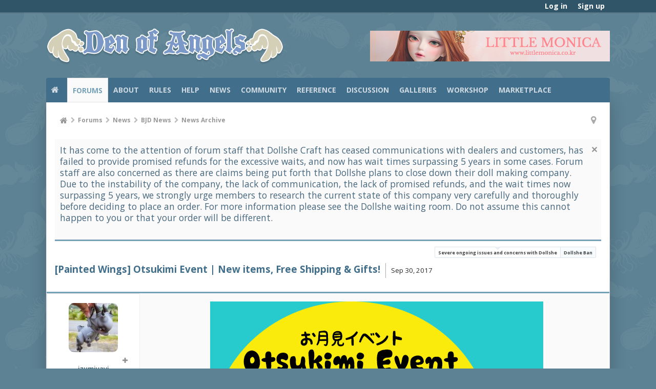

--- FILE ---
content_type: text/css; charset=utf-8
request_url: https://denofangels.com/css.php?css=EXTRA&style=4&dir=LTR&d=1726423431
body_size: 14366
content:
@charset "UTF-8";.navTab.resources,li.navTab.resources.Popup.PopupControl.PopupContainerControl.PopupOpen{display:none !important}.navTabs .navTab .navLink>.uix_icon{line-height:24px}.navTabs .navTab a.navLink .fa-bookmark{line-height:16px;font-size:16px}.is-fullWidth #content
.pageContent{margin-left:16px;margin-right:16px}div.systemMessage{clear:both}.top-ad
img{max-width:100%}.RotatingAds_Supporting_WidgetFramework_UseWrapper{margin:0
auto;text-align:center}.RotatingAds_Supporting_WidgetFramework_UseWrapper
h3{display:none}body{background-attachment:fixed}.WidgetFramework_WidgetRenderer_Threads_List
.DiscussionList{min-width:80%;width:100%}#header>div{margin-top:0}.uix_icon-alerts:before{content:"\f0f3"}.uix_icon-sitemap:before{content:"\f041";font-size:18px}.jumpMenuColumn
h3{display:none}.xenForm,div.messageBody,.NoAutoHeader,.PollContainer,.sectionMain,.section,#pageNodeContent{clear:both}.section.primaryUserBlock, .xengalleryPage
.container{clear:none}#content
.pageWidth{box-shadow:0 0 30px rgba(0,0,0,.2);-webkit-box-shadow:0 0 30px rgba(0,0,0,.2);-moz-box-shadow:0 0 30px rgba(0,0,0,.2);-khtml-box-shadow:0 0 30px rgba(0,0,0,.2);padding-left:0;padding-right:0}.breadcrumb .crust
.arrow{font-size:12px;padding-right:5px}.breadcrumb{border:0;background:transparent;padding:0;margin:0}.breadcrumb .crust
a.crumb{border:0;background:transparent;padding:0
10px}.breadcrumb .crust.placeholder .arrow:before,.uix_icon-breadcrumbSeparator:before{content:"\f054"}.breadcrumb .crust a.crumb>span{color:#999;font-weight:bold}.uix_icon-breadcrumbSeparator{vertical-align:middle}.breadcrumb .crust:hover
a.crumb{background-color:transparent}.breadBoxBottom{display:none}.discussionList .sectionHeaders a
span{padding:5px
16px}.adCopyrightNoticeStyle
a{color:#2c2c2c}.Notices
a{font-weight:bold;color:#404040 !important}#exposeMask{background-color:rgb(44, 44, 44) !important}.footer
.pageContent{background-color:rgb(240,240,240)}a:link,a:visited{color:rgb(65, 110, 138)}.PanelScroller .scrollContainer, .PanelScrollerOff
.panel{background-color:rgb(250, 250, 250);border-radius:0;border:0;border-bottom:3px solid rgb(117, 161, 185);margin-bottom:20px}.PanelScroller .panel, .PanelScrollerOff
.panel{background-color:transparent}.sharePage{display:none}.uix_socialMediaLinks>li>a{-webkit-border-radius:20px;-moz-border-radius:20px;-khtml-border-radius:20px;border-radius:20px;color:#fff}#content.error
.titleBar{width:100%}.sidePanel__navTabs .navTab.members ul.blockLinksList li:first-of-type
a{display:none}li.ams,li.rms{display:none !important}.sidePanel__navTabs .blockLinksList a, .sidePanel__navTabs .blockLinksList
label{color:rgba(255,255,255,.75) !Important}.sidePanel__navTabs .blockLinksList a:hover, .sidePanel__navTabs .blockLinksList a:focus{color:rgba(255,255,255,.75) !Important;background-color:#444 !Important}div#userBar
div.sticky_wrapper{background-color:rgb(49, 85, 104);-webkit-box-shadow:rgba(0, 0, 0, 0.0980392) 0px 2px 0px 0px;box-shadow:rgba(0, 0, 0, 0.0980392) 0px 2px 0px 0px}.navTabs{font-size:14px}.navTabs .moderatorTabs
.uix_icon{opacity:0.7;font-size:16px}.navTabs .moderatorTabs .uix_icon:hover,.navTabs .moderatorTabs .uix_icon:focus{opacity:0.9}.navTabs
.navLink{font-weight:bold}li.navTab a.userModerationQueue
span.itemLabel{display:none}.navTabs .navTab .navLink>.uix_icon{float:none}#AccountMenu
.primaryContent.menuHeader{display:block !important}#AccountMenu
.primaryContent.menuHeader{background-color:rgb(240, 240, 240)}#AccountMenu .navTabs .navTab.Popup.PopupOpen, #AccountMenu
.navTab.account.Popup.PopupControl.PopupContainerControl.PopupClosed{background-color:transparent}.activeSticky.lastSticky
.pageContent{-webkit-box-shadow:none !important;box-shadow:none !important}.pageContent li.showcase, .pageContent li.xengallery, .pageContent li.members, .pageContent
li.WidgetFramework_home{display:none !Important}#widget-101
img{max-width:250px}#NavigationHiddenMenu li:last-child{}.nflj_showcase_item_create
.button.PreviewButton{display:none}.ugc a:hover, .ugc a:focus{background:transparent;-webkit-box-shadow:none;-moz-box-shadow:none;-khtml-box-shadow:none;box-shadow:none;text-decoration:underline}.uix_sidePane_content li.xengallery, .uix_sidePane_content
li.showcase{display:none}.Menu{border:0;border-top:1px transparent;background-color:#fff}.Menu
.blockLinksList{border-right:1px solid rgb(240, 240, 240);border-left:1px solid rgb(240, 240, 240)}.menuColumns
.blockLinksList{border:0}.uix_sidePane .subMenu .blockLinksList a:hover, .uix_sidePane .subMenu .blockLinksList a, .uix_sidePane .subMenu .blockLinksList a:focus{color:#fff !important}.sidePanel__blockLinksList
a{color:rgb(226,226,226)}li.navTab.xrcStore{display:none !Important}.navTabs .navTab.selected .navLink:hover{color:#fff !important}.searchResult .avatar
img{border-radius:10px}#uix_searchMinimal
input{color:#fff !important}.xenForm ul.tabs li:nth-of-type(3){display:none}.tabs li.active a, .tabs.noLinks
li.active{border-bottom:0;padding-bottom:0}#ctrl_nodes.textCtrl{padding:8px
16px 8px 8px;margin-bottom:4px}.textCtrl, .xenForm .ctrlUnit > dd
.textCtrl{background-color:#f6f6f6}#QuickSearch
.formPopup{background-color:#fff}@media (min-width: 680px){.searchResult
.snippet{max-width:75%}.searchResult .meta a:last-of-type{font-weight:bold;float:right;width:150px}.searchResult
.contentType{display:none}}.xenOverlay .formOverlay .textCtrl:focus, .xenOverlay .formOverlay .textCtrl.Focus,.textCtrl:focus,.textCtrl.Focus,textarea.textCtrl:focus{border-color:rgb(117, 161, 185) !important}.taggingInput
input{border:0}#QuickSearch.show{margin-top:0;-webkit-box-shadow:0 0 5px rgba(0,0,0,.2);-moz-box-shadow:0 0 20px rgba(0,0,0,.4);-khtml-box-shadow:0 0 20px rgba(0,0,0,.4);-webkit-box-shadow:0 0 20px rgba(0,0,0,.4);-moz-box-shadow:0 0 20px rgba(0,0,0,.4);-khtml-box-shadow:0 0 20px rgba(0,0,0,.4);box-shadow:0 0 20px rgba(0,0,0,.4)}.textCtrl,.xenForm .ctrlUnit > dd
.textCtrl{border-top:0;border-bottom:2px solid rgb(226,226,226);border-left:0;border-right:0}#QuickSearchQuery{padding:0
0 0 8px}#QuickSearch
a.button.moreOptions{padding:0
20px}.Iversia_FAQ_WidgetRenderer_LatestAnswers ul
span.muted{display:none}.NFLJ_Showcase_WidgetRenderer_RecentImagesGallery ul.avatarHeap .avatar
img{-webkit-border-radius:10px;-moz-border-radius:10px;-khtml-border-radius:10px;border-radius:10px;height:140px;width:140px}.ctaFtThreadTitlePage{font-size:28px;padding-bottom:8px}a.ctaFtThreadTitleLinkPage{font-weight:bold;font-family:Lato,Helvetica,sans-serif;color:rgb(49,85,104)}.sectionMain.ctaFtContainer{margin:0
0 20px 0;padding:30px
30px 10px 30px;border-radius:10px;border:3px
solid rgb(240,240,240)}.ctaFtFeaturedThreadView,.ctaFtFeaturedThreadList{display:none}.ctaFtFeaturedThreadText{visibility:hidden;margin-right:12px}.ctaFtAuthor .username,.ctaFtDate{font-weight:normal;text-transform:uppercase}.ctaFtFooter{padding:20px
0 0 0;margin:0}a.ctaFtReadMoreLink{text-transform:uppercase}.ctaFtThreadTextAvatar,.ctaFtThreadContentAvatar{height:auto}.sidebar
.section.export{min-height:80px}.sidebar .secondaryContent .threadListItem .messageContent a,
.sidebar .secondaryContent .avatarList ul
a{font-weight:bold}.sidebar .secondaryContent .avatarList .userTitle
a{font-weight:normal}.sidebarToRight
.classifiedsSidebar{width:250px}.secondaryContent a, .non-sidebar-widget
a{color:rgb(102, 102, 102)}.sidebar .widget p
a{color:rgb(118, 118, 118);font-weight:bold}.sidebar .sectionMain, .discussionListItem
.title{background-color:transparent}.sidebar .non-sidebar-widget{padding:8px}.classifiedsSidebar h3, .sidebar .section .primaryContent h3, .sidebar .section .secondaryContent h3, .profilePage .mast .section.infoBlock h3, .sidebar .section .primaryContent h3 a, .sidebar .section .secondaryContent h3 a,.container .xengallerySideBar .section h3, .non-sidebar-widget
h3{display:block;border:0;border-bottom:2px solid rgb(226, 226, 226) !important;padding:0;background:#fff;font-size:14px;color:rgb(49, 85, 104);font-weight:bold;font-family:Lato,Helvetica,sans-serif;text-transform:uppercase !important;letter-spacing:1px !important}.non-sidebar-widget
h3{margin-bottom:5px}.sidebar .section
.secondaryContent{background-color:transparent;border:0;-webkit-border-radius:0;-moz-border-radius:0;-khtml-border-radius:0;border-radius:0}.sidebar .section .secondaryContent h3
a{border:0
!important}.listBlock h3.title a, .listBlock h3.title, .WidgetFramework_WidgetRenderer_Threads.non-sidebar-widget
h3{border-bottom:0 !important;text-transform:none;letter-spacing:0 !important}.mainContent .sectionMain .titleText
h3{font-weight:bold;font-size:10.5pt}.navigationSideBar{padding:0
16px 0 0}.navigationSideBar>ul{border:0}.navigationSideBar .heading, .navigationSideBar
.subHeading{font-size:13px;margin:10px
0 0;padding:10px;border:1px
solid rgb(226, 226, 226);border-bottom:0;text-transform:uppercase;background-color:#fff;color:rgb(102, 102, 102)}.navigationSideBar
.subHeading{border:0;margin:0;font-weight:bold;border-bottom:1px solid rgb(226, 226, 226)}.navigationSideBar
li.section{margin:16px
auto;border:1px
solid rgb(226, 226, 226);padding:0
0 5px 0}@media (max-width: 480px){.Responsive .navigationSideBar
.heading{border-bottom:1px solid rgb(226,226,226)}}.nowrapper{padding-left:10px;padding-right:10px}.nowrapper p
a{font-weight:bold}@media (max-width: 480px){.sidebar a.callToAction
span{margin-top:20px}}.sidebar a.callToAction
span{font-weight:bold;font-size:16px;color:#FFF;text-decoration:none;padding:0
16px;line-height:40px;-webkit-border-radius:4px;-moz-border-radius:4px;-khtml-border-radius:4px;border-radius:4px;display:block;width:200px;text-align:center}a.callToAction:hover span, a.callToAction:focus
span{background-color:rgb(117, 161, 185) !important}.widget .thumbContainer img,
.widget .posterAvatar .thumbContainer,
.widget .posterAvatar .thumbContainer
a{max-width:36px;max-height:36px}.widget
.posterAvatar{width:48px !important}.nodeList
.categoryStrip{border-bottom:3px solid rgb(117, 161, 185);background-color:#fff !important}.categoryStrip .uix_collapseNodes
.uix_icon{color:rgb(117, 161, 185)}.nodeList .categoryStrip .nodeTitle
a{color:rgb(49, 85, 104);font-size:14pt;font-weight:bold;text-transform:none}.node.level_2:first-child .nodeInfo, .node.level_2:last-child
.nodeInfo{-webkit-border-radius:4px 4px 0 0;-moz-border-radius:4px 4px 0 0;-khtml-border-radius:4px 4px 0 0;border-radius:0}.node.level_2
.nodeInfo{border-top:0;border-bottom:1px solid rgb(226, 226, 226);background-color:#F6F6F6}.forum_list .nodeList
.nodeList{border:0;margin-top:0;-webkit-border-radius:0;-moz-border-radius:0;-khtml-border-radius:0;border-radius:0}.nodeList
.categoryStrip{border-bottom-left-radius:0;border-bottom-right-radius:0}.node .nodeText
.nodeTitle{font-size:16px}.uix_icon-statsMessages:before{content:"\F0E6"}.categoryStrip__collapseToggle{color:rgb(65, 110, 138)}.category_view
.nodeList{border:0;border-top:3px solid rgb(117,161,185);-webkit-border-radius:0;-moz-border-radius:0;-khtml-border-radius:0;border-radius:0}ol.nodeList,.container{clear:both;border:0}span.lastThreadTitle{font-weight:bold}.addthis_toolbox, .permalinkInfo
h4.textHeading{display:none}.node85 .permalinkInfo .addthis_toolbox, .node85 .permalinkInfo
h4.textHeading{display:block}@media (max-width:610px){.Responsive .discussionListItem .listBlock.lastPost dd,
.Responsive .discussionListItem .listBlock.lastPost dt,
.Responsive .discussionListItem .lastPostInfo
.username{font-size:12px;display:inline}}.discussionList
.sectionHeaders{background-color:rgb(65, 110, 138)}.discussionList .sectionHeaders dd a[href], .discussionList .sectionHeaders
span{color:rgba(255,255,255,.75)}.discussionList .sectionHeaders dd a[href]:hover, .discussionList .sectionHeaders dd a[href]:focus{background:transparent;color:#fff}a.EditControl.JsOnly{margin-left:10px}.sectionMain{border:0;padding:0;background-color:#fff}@media (min-width: 800px){.breadBoxTop
a.callToAction{width:250px;text-align:center}.topCtrl a.callToAction
span{font-size:16px}}.discussionList
.stats{width:80px;color:rgb(144, 144, 144)}.discussionListItem .stats
.major{font-size:12px}.discussionListItem:last-child{border-bottom:0}.titleBar
h1{font-size:14pt;text-align:right;float:left;padding-right:10px;font-weight:bold;color:rgb(65,110,138)}p#pageDescription{font-size:10pt;max-width:60%;float:left;border-left:1px solid #aaa;padding-left:10px;padding-top:4px;padding-bottom:4px;min-height:20px;margin:0;color:rgb(43, 43, 43);line-height:16pt}p#pageDescription
a{color:rgb(43, 43, 43)}.discussionListItem .stats
dl{border:0}.prefixListPrefixes{clear:both}.discussionListItem .prefix, .searchResult .prefix, a.prefixLink, .prefix, a.prefixLink:hover .prefix, .breadcrumb span.prefix, .heading span.prefix,.prefixHighlight{color:rgba(0, 0, 0, .6) !important;border:0;text-transform:uppercase;font-size:10px !important;padding:2px
5px;border-radius:5px;font-weight:bold;line-height:13px}a.prefixLink:hover
.prefix{color:rgba(0, 0, 0, 1) !important}.prefix.prefixGray{background-color:#ccc}.prefix.prefixYellow{background-color:#EDD347}.prefixHighlight{background-color:#EDD347}.prefixHighlight:before{content:'\F005 ';font-family:FontAwesome;padding-right:2px;color:#666}.prefix.prefixGreen{background-color:rgb(181,229,181)}.prefix.prefixBlue{background-color:#9CDEFF}.prefix.prefixOrange{background-color:#FFB27D}.prefix.prefixOlive{background-color:#AED581}.prefix.prefixSecondary{background-color:#FF9ABC}.prefix.prefixPrimary{background-color:#E1BEE7}.prefix.prefixLightGreen{background-color:#A6F1A6}.prefix.prefixRoyalBlue{background-color:#81D4FA}.prefix.prefixSkyBlue{background-color:#A3C1AD}.prefix.prefixSilver{background-color:#C19AE6}.prefix.prefixRed{background-color:#FF6347}h1
.prefix{display:none}@media (min-width: 700px){.discussionListItem
.stats{border-left:1px solid rgb(226, 226, 226) !important;border-right:1px solid rgb(226, 226, 226) !important;padding:0
10px}}.sectionFooter{border:0;clear:both}#DiscussionListOptionsHandle
a{color:rgb(83, 83, 83)}.discussionListItems .unread .title
a{color:rgb(49, 85, 104)}.prefix114 .posterAvatar span.thumbContainer a
img{background-image:url("https://denofangels.com/images/unicorn.svg") !important;background-color:#FF9ABC;background-size:60px 60px;background-repeat:no-repeat;background-position:center}.prefix104 .posterAvatar span.thumbContainer a img,
.prefix111 .posterAvatar span.thumbContainer a
img{background-image:url("https://denofangels.com/images/video.svg") !important;background-color:#FFB27D;background-size:60px 60px;background-repeat:no-repeat;background-position:center}.packageMeta
span.advertZone{display:none}.packageMeta
a.advertTitle{font-weight:bold}.all-ads li.SamLink, .all-ads .samBannerUnit>li{display:block !important;clear:both !important;margin-top:10px}a#upButtonCountdown.UpControl.UpButtonView{font-weight:bold;color:#b30059}a#upButtonCountdown.UpControl.UpButtonView:after{content:'!'}.messageText{line-height:1.4 !important}.discussionListItem .posterAvatar .miniMe
img{-webkit-box-shadow:1px 1px 2px rgba(0,0,0, 0.3);-moz-box-shadow:1px 1px 2px rgba(0,0,0, 0.3);-khtml-box-shadow:1px 1px 2px rgba(0,0,0, 0.3);box-shadow:1px 1px 2px rgba(0,0,0, 0.3);border-radius:100% !important;border:1px
solid #fff}.titleBar{float:left}.mainContainer_noSidebar
.threadAlerts.secondaryContent{float:right;background-color:transparent;border:0;margin:0;padding:0}.pageNavLinkGroup{clear:both;float:none}.thread_view
.threadAlerts{border:0;background:transparent}.postsRemaining a,a.postsRemaining{font-size:12px;font-weight:bold;text-transform:uppercase;vertical-align:middle}@media (min-width: 850px){.messageText img, .messageText iframe, .messageText object, .messageText
embed{max-width:850px}}@media (min-width: 850px){.conversation_view .mainContent .messageText
img{max-width:100%}}.NoAutoHeader.PollContainer{background-color:#f7f7f7;border-radius:20px}.NoAutoHeader.PollContainer .sectionMain, .NoAutoHeader.PollContainer
.secondaryContent{background:transparent}.messageList
.message{border:0;border-top:3px solid rgb(117, 161, 185);border-bottom:1px solid rgb(240, 240, 240);border-radius:0;-webkit-border-radius:0;-moz-border-radius:0;-khtml-border-radius:0}@media (min-width: 800px){.messageList .message,.quickReply{margin-right: -16px;margin-left: -16px}}li.warningNotice{background:#fff;border-radius:0;-webkit-border-radius:0;-moz-border-radius:0;-khtml-border-radius:0;font-size:16px;font-weight:bold;color:#900;border:0;border-left:5px solid #900}.quickReply{border:0;border-top:2px solid rgb(187, 187, 187);padding:16px;-webkit-border-radius:0;-moz-border-radius:0;-khtml-border-radius:0;border-radius:0}.quickReply .messageUserBlock
div.avatarHolder{background-color:rgb(250,250,250)}.bbCodeQuote{border:1px
solid #DADADA !important;border-radius:20px;-webkit-border-radius:20px;-moz-border-radius:20px;-khtml-border-radius:20px}.bbCodeQuote
.attribution{background-color:#EDEDED;border:0}.bbCodeQuote
.quoteContainer{background-color:#f9f9f9;font-size:inherit;border:0}.bbCodeQuote .quoteContainer
.quoteExpand.quoteCut{font-weight:bold;font-style:normal;color:rgb(49, 85, 104);font-family:'Open Sans',Arial,sans-serif;text-transform:uppercase}.message
.signature{border-color:rgb(187, 187, 187)}.uix_signature img, .signature
img{max-height:75px;max-width:300px}#QuoteSelected
a{color:#fff}.message .privateControls,.messageMeta .control.edit:before,.messageMeta .control.MultiQuoteControl:before,.messageMeta .control.reply:before, .messageMeta .control.ip:before, .messageMeta .control.delete:before{font-size:15px}.messageMeta .control.like::before{content:"\f08a"}.messageMeta .control.unlike::before,.uix_icon-thumbsUp::before{content:"\f004"}.messageMeta .control.report:before{content:"\f071"}.messageMeta .control.warn:before{content:"\f06a"}.message .dark_postrating.likesSummary,.dark_postrating{background:transparent;padding:0;margin:0;border:0}.dark_postrating_inputlist
li{display:inline !important;top:0 !Important;left:0 !Important;position:relative !important}#uaThreadViewContainer{border-top:1px solid rgb(187, 187, 187)}#uaThreadViewContainer h3, #uaThreadReadContainer h3, #uaThreadViewContainer h3 .footnote, #uaThreadReadContainer h3
.footnote{color:#404040}.funbox{display:none}#logoBlock
.funbox{display:block !important;padding-bottom:2px}.signature.messageText
img{max-width:300px}body.node199 article blockquote.messageText.SelectQuoteContainer.ugc.baseHtml a.internalLink:last-of-type,
body.node104 article blockquote.messageText.SelectQuoteContainer.ugc.baseHtml a.internalLink:last-of-type,
body.node201 article blockquote.messageText.SelectQuoteContainer.ugc.baseHtml a.internalLink:last-of-type,
body.node202 article blockquote.messageText.SelectQuoteContainer.ugc.baseHtml a.internalLink:last-of-type,
body.node203 article blockquote.messageText.SelectQuoteContainer.ugc.baseHtml a.internalLink:last-of-type,
body.node204 article blockquote.messageText.SelectQuoteContainer.ugc.baseHtml a.internalLink:last-of-type{font-weight:bold;font-size:22px;background-color:rgb(117, 161, 185);color:#FFF;text-decoration:none;padding:16px;max-width:400px;margin:0
auto;line-height:40px;-webkit-border-radius:4px;-moz-border-radius:4px;-khtml-border-radius:4px;border-radius:4px;display:block;auto;text-align:center}body.node199 article blockquote.messageText.SelectQuoteContainer.ugc.baseHtml a.internalLink:last-of-type:hover,
body.node199 article blockquote.messageText.SelectQuoteContainer.ugc.baseHtml a.internalLink:last-of-type:focus,
body.node104 article blockquote.messageText.SelectQuoteContainer.ugc.baseHtml a.internalLink:last-of-type:hover,
body.node104 article blockquote.messageText.SelectQuoteContainer.ugc.baseHtml a.internalLink:last-of-type:focus,
body.node201 article blockquote.messageText.SelectQuoteContainer.ugc.baseHtml a.internalLink:last-of-type:hover,
body.node201 article blockquote.messageText.SelectQuoteContainer.ugc.baseHtml a.internalLink:last-of-type:focus,
body.node202 article blockquote.messageText.SelectQuoteContainer.ugc.baseHtml a.internalLink:last-of-type:hover,
body.node202 article blockquote.messageText.SelectQuoteContainer.ugc.baseHtml a.internalLink:last-of-type:focus,
body.node203 article blockquote.messageText.SelectQuoteContainer.ugc.baseHtml a.internalLink:last-of-type:hover,
body.node203 article blockquote.messageText.SelectQuoteContainer.ugc.baseHtml a.internalLink:last-of-type:focus,
body.node204 article blockquote.messageText.SelectQuoteContainer.ugc.baseHtml a.internalLink:last-of-type:hover,
body.node204 article blockquote.messageText.SelectQuoteContainer.ugc.baseHtml a.internalLink:last-of-type:focus{background-color:rgb(49, 85, 104);color:#fff !important}.visitorPanel .avatar img, .visitorPanel .avatar .img, .visitorPanel .avatarCropper,
.messageUserBlock div.avatarHolder .avatar img, .ctaFtListItemsPage .avatar .img, .ctaFtAvatar .avatar .img, .xenOverlay .formOverlay .avatar
img{-webkit-border-radius:10px;-moz-border-radius:10px;-khtml-border-radius:10px;border-radius:10px}.discussionListItem .posterAvatar .avatar
img{-webkit-border-radius:5px;-moz-border-radius:5px;-khtml-border-radius:5px;border-radius:5px}.memberCard
.avatarCropper{-webkit-border-radius:0;-moz-border-radius:0;-khtml-border-radius:0;border-radius:0}.messageUserBlock div.avatarHolder
.onlineMarker{top: -7%;left: -7%;margin-top:3px;margin-left:2px}.messageUserBlock div.avatarHolder
.onlineMarker_pulse{top: -27px;left: -27px}.uix_userTextInner{zoom:1}.uix_userTextInner:after{content:'.';display:block;height:0;clear:both;visibility:hidden}.Menu
.primaryContent{display:none}.messageUserBlock
.arrow{display:none}.messageUserBlock .arrow
span{top: -10px;left:2px;border:10px
solid transparent;border-right-color:rgb(250, 250, 250);-moz-border-right-colors:rgb(250, 250, 250);border-left:none}.messageUserBlock a.username, .messageUserBlock
h3.userText{text-align:center;padding:0;width:100%}.messageUserBlock
.extraUserInfo{padding:0;color:#aaa}.messageUserBlock .extraUserInfo .pairsJustified
dt{color:#aaa}.messageUserBlock .extraUserInfo .pairsJustified:nth-of-type(3) dd{width:120px;overflow:hidden;text-overflow:ellipsis;-o-text-overflow:ellipsis;white-space:nowrap}.messageUserBlock
div.avatarHolder{border:0}.messageUserBlock div.avatarHolder
.onlineMarker{height:6px;width:6px}.messageUserBlock
a.username{color:rgb(49, 85, 104)}.uix_userTextInner
.userTitle{padding-bottom:5px}.userBanner.bannerStaff{background-color:#96d5bc !important;border:0
!important;position:relative !important;padding:3px
!important;color:#fff;text-transform:uppercase;display:block !important;text-align:center;max-width:120px;margin:5px
auto;-webkit-border-radius:0 !important;-moz-border-radius:0 !important;-khtml-border-radius:0 !important;border-radius:0 !important;font-size:12px !important}.userBanner.wrapped
span{top: -5px}.userBanner.wrapped
span{position:absolute;top: -5px;width:auto;height:auto;background-color:inherit}.bannerStaff
.before{border-top:16px solid transparent !important;border-bottom:16px solid transparent !important;border-left:10px solid #fff !important}.bannerStaff
.after{border-top:16px solid transparent !important;border-bottom:16px solid transparent !important;border-right:10px solid #fff !important}.messageUserBlock .userBanner.bannerRed, .messageUserBlock .userBanner.bannerOrange, .messageUserBlock .userBanner.bannerLightGreen, .messageUserBlock .userBanner.bannerBlue, .messageUserBlock
.userBanner.bannerRoyalBlue{margin:0
auto}.userBanner.bannerRed{margin:0
auto;color:white;background-color:#FF6347;border:0;border-radius:16px;width:70px;font-weight:bold;text-transform:uppercase;letter-spacing: .5px}.userBanner.bannerOrange{margin:0
auto;color:white;background-color:#FFB27D;border:0;border-radius:16px;width:100px;font-weight:bold;text-transform:uppercase;letter-spacing: .5px}.userBanner.bannerLightGreen{margin:0
auto;color:white;background-color:#AED581;border:0;border-radius:16px;width:100px;font-weight:bold;text-transform:uppercase;letter-spacing: .5px}.userBanner.bannerBlue{margin:0
auto;color:white;background-color:#C19AE6;border:0;border-radius:16px;width:80px;font-weight:bold;text-transform:uppercase;letter-spacing: .5px}.userBanner.bannerRoyalBlue{margin:0
auto;color:white;background-color:#C19AE6;border:0;border-radius:16px;width:80px;font-weight:bold;text-transform:uppercase;letter-spacing: .5px}.userBanner.bannerYellow{margin:0
auto;color:white;background-color:yellow;border:0;border-radius:16px;width:80px;font-weight:bold;text-transform:uppercase;letter-spacing: .5px}.messageUserBlock
.fa{color:#aaa;padding-left:1px}.mp_no{color:#aaa;font-weight:normal;font-size:12px}.mp_no:before{color:#aaa;font-weight:normal;font-size:12px}.mp_yes{color:#aaa;font-weight:normal;font-size:12px}.mp_yes:before{color:#aaa;font-weight:normal;font-size:12px}.mp_ban{color:#cf3e3f;font-weight:normal;font-size:12px}@media (min-width: 610px){.messageUserBlock
h3.userText{border:0;background-color:transparent}.messageUserBlock
.extraUserInfo{border:0}.messageUserBlock{border-left:0;border-bottom:0;border-top:0}.uix_message
div.messageUserInfo{background-color:#fff;border-right:1px solid rgb(240, 240, 240);margin: -8px 0 -8px -8px;padding:10px
20px}.messageUserBlock{border:0}#QuickReply{margin-left:190px}.quickReply
.messageUserInfo{border:0;background-color:transparent}.quickReply .messageUserBlock
.arrow{display:none}.uix_usernameWrapper
.uix_threadSlide{position:absolute;margin-top: -14px;margin-left:115px}}@media (max-width: 609px){.messageUserBlock
i.fa{display:none}.messageUserBlock
.pairsJustified{clear:both}.messageUserBlock a.username, .messageUserBlock
h3.userText{text-align:left}.messageList{margin-left: -8px;margin-right: -8px}.hasFlexbox .message
.messageUserInfo{margin: -8px -8px 0 -8px}.Responsive .messageUserBlock
h3.userText{border:0;padding:5px}}.modling{font-weight:bold}@media (min-width: 600px){.userBanner.bannerStaff{background-color:#96d5bc !important;border:0
!important;position:relative !important;padding:3px
!important;color:#fff;text-transform:uppercase;display:block !important;text-align:center;max-width:120px;border-radius:0 !important;font-size:12px !important}.bannerStaff
.before{content:' ';position:absolute;top:0;left:0;width:0;height:0;border-top:16px solid transparent !important;border-bottom:16px solid transparent !important;border-left:11px solid #fff !important;background:transparent !important;border-radius:0 !important}.bannerStaff
.after{content:' ';position:absolute;top:0;right:0;width:0;height:0;border-top:16px solid transparent !important;border-bottom:16px solid transparent !important;border-right:11px solid #fff !important;background:transparent !important;border-radius:0 !important}.mainProfileColumn .bannerStaff
.before{content:' ';position:absolute;top:0;left:0;width:0;height:0;border-top:12px solid transparent !important;border-bottom:12px solid transparent !important;border-left:8px solid #fff !important;background:transparent !important;border-radius:0 !important}.mainProfileColumn .bannerStaff
.after{content:' ';position:absolute;top:0;right:0;width:0;height:0;border-top:12px solid transparent !important;border-bottom:12px solid transparent !important;border-right:8px solid #fff !important;background:transparent !important;border-radius:0 !important}.userBanner.bannerStaff.wrapped
span{background:transparent}}.thread_create
p#pageDescription.muted.baseHtml{clear:both}.redactor_dropdown:nth-of-type(3) a:nth-of-type(1),
.redactor_dropdown:nth-of-type(3) a:nth-of-type(2){display:none}li.redactor_btn_container_underline,.icon.code{display:none}#calroot,div.redactor_dropdown{background-color:#fff}a.redactor_color_link:nth-of-type(1),a.redactor_color_link:nth-of-type(2),a.redactor_color_link:nth-of-type(3),a.redactor_color_link:nth-of-type(4),a.redactor_color_link:nth-of-type(5),a.redactor_color_link:nth-of-type(6),a.redactor_color_link:nth-of-type(7),a.redactor_color_link:nth-of-type(8),a.redactor_color_link:nth-of-type(9),a.redactor_color_link:nth-of-type(10),a.redactor_color_link:nth-of-type(11),a.redactor_color_link:nth-of-type(12),a.redactor_color_link:nth-of-type(13),a.redactor_color_link:nth-of-type(14),a.redactor_color_link:nth-of-type(15),a.redactor_color_link:nth-of-type(16),a.redactor_color_link:nth-of-type(17),a.redactor_color_link:nth-of-type(18),a.redactor_color_link:nth-of-type(19),a.redactor_color_link:nth-of-type(20),a.redactor_color_link:nth-of-type(21),a.redactor_color_link:nth-of-type(22),a.redactor_color_link:nth-of-type(23),a.redactor_color_link:nth-of-type(24),a.redactor_color_link:nth-of-type(25),a.redactor_color_link:nth-of-type(26){display:none}.conversation_list
.PageNav{float:right;min-width:200px}.convessMiniMe
img{-webkit-box-shadow:none;-moz-box-shadow:none;-khtml-box-shadow:none;box-shadow:none}.conversation_view .message:first-child, .conversation_view
.quickReply{border:0;-webkit-border-radius:0;-moz-border-radius:0;-khtml-border-radius:0;border-radius:0;border-top:2px solid rgb(187, 187, 187)}.sidebar .avatarList
.avatar{padding:6px
8px 20px 0}.conversation_list .titleBar
h1{text-align:left;float:left;width:100%}.conversation_list
.convessInbox{float:right}.member_view
.infoBlock.sharePage{display:none}.mainProfileColumn
.section{clear:none}.mainProfileColumn h3.title .icon, .mainProfileColumn h4.minorTitle
.icon{display:none}.mainProfileColumn h3.description, .mainProfileColumn
p.description{font-weight:bold}.profilePage
.userBanners{max-width:150px}.avatarScaler
img{max-height:300px}.mainProfileColumn h3.title a:link, .mainProfileColumn h3.title a:visited{color:rgb(49, 85, 104)}.profilePage
li.showcaseListItem{margin:0;padding:0;min-height:50px;border:0;max-width:163px;float:left}.profilePage .showcaseListItem h3.title, .profilePage .showcaseListItem .main .itemDetails, .profilePage .showcaseListItem .main .description, .profilePage .showcaseListItem
.listBlock.itemStats{display:none}.profilePage .showcaseListItem .viewStats, .profilePage .showcaseListItem
.updatedStats{display:none}.profilePage
.listBlock.itemIcon{float:left;padding:0
10px 0 0}li.profileContent
.aboutPairs{max-width:100%}li.profileContent .aboutPairs
dt{max-width:25%}.xengalleryContainer .mediaLabels
.mediaLabel{-webkit-box-shadow:none;-moz-box-shadow:none;-khtml-box-shadow:none;box-shadow:none}.xengalleryContainer
.mediaContainer{-webkit-box-shadow:0px 0px 8px rgba(0, 0, 0, 0.1);-moz-box-shadow:0px 0px 8px rgba(0, 0, 0, 0.1);-khtml-box-shadow:0px 0px 8px rgba(0, 0, 0, 0.1);box-shadow:0px 0px 8px rgba(0, 0, 0, 0.1)}.profilePage .mast
.section.infoBlock{border-radius:0;border-color:rgb(226, 226, 226);padding:8px}.profilePage .mast .followBlocks
.section.infoBlock{padding:0}.profilePage
.secondaryContent{padding:0}.profilePage .mast .section.infoBlock
h3{padding:8px;border-bottom:1px solid rgb(226, 226, 226) !important}.profilePage .mast .section.infoBlock
.avatarHeap{padding:8px}.textHeading, .xenForm
.sectionHeader{font-weight:bold;font-size:13px;text-transform:uppercase;padding-bottom:4px}.avatar.Av1s{float:left}.messageSimple.profilePoster
.messageInfo{margin-left:65px}.profilePage li#info .section:first-of-type .primaryContent
.baseHtml.ugc{padding-top:10px;border-top:1px solid rgb(226, 226, 226)}.NewsFeedItem .minorTitle.forum span.icon, .NewsFeedItem .title.thread
span.icon{display:none}.avatarEditor .avatar .img.m, .previewTooltip .avatar
.img.s{border-radius:10px}.xenOverlay.memberCard .userInfo
h3{font-size:20px;font-weight:bold}.xenOverlay dl.subHeading
dt{color:#fff}.xenOverlay.memberCard{color:#000 !important;background-color:#fff !important}.xenOverlay.memberCard
a{color:#000 !important}.xenOverlay. modControls
a{color:#fff !important}.xenOverlay.memberCard .avatarCropper .modControls
a{color:#fff !important}.xenOverlay.memberCard .userInfo
.userBlurb{padding-bottom:10px}.memberCard .avatarCropper img, .memberCard
.avatarCropper{top:0 !important;left:0 !important;width:192px}.xenOverlay.memberCard .userInfo
.userStats{float:left;width:49% !important;border-right:1px solid #ccc !important}.xenOverlay.memberCard .userInfo .userStats
dd{float:right !important}.xenOverlay.memberCard .userInfo .userStats
dt{float:left;clear:both}.xenOverlay.memberCard
.lastActivity{float:right;width:49% !important;margin-top:0px !important;padding-top:0px !important;border-top:0 !important}.xenOverlay.memberCard .lastActivity.pairsInline
dt{float:left;clear:both}.xenOverlay.memberCard .lastActivity.pairsInline
dd{float:left;clear:both}.xenOverlay.memberCard
.userLinks{padding:8px
0}.xenOverlay.memberCard .userLinks:last-child{border-bottom:0 !important}.xenOverlay.memberCard .userLinks
a{margin-left:5px}.xenOverlay.memberCard
div.userLinks{margin:0
0 5px 0;padding:0
0 5px 0}.xenOverlay.memberCard div.userLinks:last-of-type
a{font-weight:normal}.xenOverlay .formOverlay .ctrlUnit > dt dfn, .xenOverlay .formOverlay .ctrlUnit > dd li .hint, .xenOverlay .formOverlay .ctrlUnit > dd
.explain{color:#aaa !Important}.xenOverlay .formOverlay
.heading{border-radius:0;background-color:#fff;color:rgb(102, 102, 102);border-bottom:2px solid rgb(102, 102, 102)}.xenOverlay .section, .xenOverlay .sectionMain, .xenOverlay .section, .xenOverlay
.sectionMain{border:0}.xenOverlay
.errorOverlay{color:rgb(44, 44, 44);background-color:#fff;border:20px
solid #fff}.xenOverlay .errorOverlay
.heading{border:0;color:rgb(180,0,0);background:#fff;padding:0}#calroot{width:220px;padding:15px;font-size:11px}#calhead{padding:2px
0;height:22px}#caltitle{color:#404040;font-size:11pt;line-height:20px;width:178px;font-weight:bold}#caldays{height:14px;padding-bottom:5px}#caldays
span{width:30px}.calweek{height:22px;margin-top:5px}.calweek
a{color:#404040;margin-right:10px;width:20px;box-sizing:border-box;line-height:21px;-webkit-border-radius:100%;-moz-border-radius:100%;-khtml-border-radius:100%;border-radius:100%;-webkit-box-sizing:border-box;-moz-box-sizing:border-box;-ms-box-sizing:border-box}.calweek
a.caloff{color:rgb(187,187,187)}a#calcurrent,#calcurrent{background-color:rgb(117, 161, 185);color:#fff}.tabs
li{margin-bottom:5px}.tabs li a, .tabs.noLinks li,.profilePage .tabs.mainTabs li
a{font-weight:normal;border:0;margin-right:5px;color:#635f59;text-decoration:none;background-color:rgb(240, 240, 240);padding:0
5px;font-size:12px;text-transform:uppercase;position:relative}.tabs li.active a, .tabs.noLinks li.active, .profilePage .tabs.mainTabs li.active
a{color:#fff;background-color:rgb(65, 110, 138)}.iversia_faq_index .pageNavLinkGroup, .iversia_faq_category
.pageNavLinkGroup{margin:0}.iversia_faq_index .sectionMain, .iversia_faq_category
.sectionMain{border:0;padding:0}.iversia_faq_index .discussionListItem, .iversia_faq_category
.discussionListItem{background-color:transparent}.iversia_faq_index blockquote.baseHtml, .iversia_faq_category
blockquote.baseHtml{padding:0
30px}.faqContent .discussionListItem .title
a{font-weight:bold;padding:0
8px}.faqContent .discussionListItem
.titleText{padding:0}.faqContent
.faqAnswer{padding:8px}.iversia_faq_question
article{padding:0
16px}.faqContent .pairsInline dl, .faqContent .pairsInline dt, .faqContent .pairsInline
dd{padding:0
3px}.faqMain .pageCounter, .faqMain .SelectionCountContainer, .iversia_faq_index
.SelectionCountContainer{padding-right:16px}.faqList ul
li{padding:5px
0}#iversiaFAQ{text-align:right}.mainContentBlock{padding:16px}.xengallerySideBar{border:0}.fa-rss-square{display:none}.showcaseItemTabs .messageText
img{max-width:100%}.scSidebarCoverImageContainer
.scCoverImageThumb{border-radius:10px}.showcaseItem .customShowcaseFields
dd{font-size:15px;line-height:20px;padding-bottom:5px}ol.showcaseTabs li.popular, ol.showcaseTabs li.liked,a.showcaseFeedIcon{display:none}.showcase_TagCloud .showcase_TagCloud_Level1
a{color:rgb(102, 102, 102)}.itemLabels
.itemLabel{-webkit-box-shadow:none;-moz-box-shadow:none;-khtml-box-shadow:none;box-shadow:none}#rg-gallery .rg-view, #rg-gallery .rg-thumbs{display:none}.gridSection .showcaseGridItem
.statsSection.primaryContent{display:none}.itemContainer{border:0;-webkit-box-shadow:none;-moz-box-shadow:none;-khtml-box-shadow:none;box-shadow:none}.itemContainer .titleSection
h3{padding-top:0;font-size:11px;letter-spacing:2px;font-weight:bold;font-family:'Trebuchet MS','Myriad Pro',Arial,sans-serif;text-transform:uppercase}.xenForm dl.titleUnit label:after{content:'Required';color:red;font-weight:bold;font-size:12px;font-style:italic;display:block}.nflj_showcase_item .itemAlerts dt, .nflj_showcase_item_field .itemAlerts dt, .nflj_showcase_reviews .itemAlerts
dt{color:#404040}.nflj_showcase_item .sidebar .section .secondaryContent h3
a{border-bottom:0 !important}.showcaseListSidebar .avatarList .title, .showcaseListSidebar .avatarList .extraData, .showcaseListSidebar .avatarList .extraData
a{display:none}.showcaseListSidebar .avatarList .avatar
img{width:68px;height:68px}.sidebar .avatarList
.avatar{padding:0}.showcaseListSidebar .avatarList
li{float:left}#showcaseProfileContent li.showcaseListItem .avatar
img{-webkit-border-radius:10px;-moz-border-radius:10px;-khtml-border-radius:10px;border-radius:10px;height:150px;width:150px}.profilePage .showcaseListItem h3.title
a{letter-spacing:2px;font-weight:bold;font-family:'Trebuchet MS','Myriad Pro',Arial,sans-serif;text-transform:uppercase}.profilePage
.itemDetails.muted{font-size:11px;padding-bottom:8px}@media (max-width: 600px){.profilePage
ol.showcaseList{padding:0
20px}}.showcaseItemPublicControls a
.LikeLabel{font-weight:bold}.showcaseItemPublicControls a .LikeLabel:before{content:" \f004 ";font-family:FontAwesome;padding-right:5px}.sc-share-container .rrssb-text{display:none}.sc-share-container
li{max-width:40px;margin:0
3px}.sc-share-container .rrssb-buttons li
a{border-radius:100%}.amsArticleViewItem .main
.title{font-weight:bold}.amsCollapsibleCategoryList .sapling-list .sapling-item:before{padding-left:4px}.amsOriginalSource,.osAuthorUnit,.osDateUnit,.osTitleUnit,.osNameUnit,.osURLUnit{display:none}.meta_description{display:none}@media (min-width: 500px){.sidebar .amsSlider .bx-wrapper .bx-viewport{min-height:200px}.sidebar .amsSlider .bx-wrapper .bx-viewport
img{border-radius:0;padding:0
0 8px 0}.sidebar .section .secondaryContent .amsArticleViewItem h3
a{border-bottom:0 !important;font-size:11px;letter-spacing:2px;font-weight:bold;font-family:'Trebuchet MS','Myriad Pro',Arial,sans-serif;text-transform:uppercase;max-width:240px;padding-bottom:8px}.sidebar .amsArticleViewItem
.articleImage{min-width:240px;max-width:240px}}@media (min-width: 790px){.cta_featuredthreads_featured .amsSlider .amsArticleViewItem .articleImage
.thumbImage{border-radius:0;-webkit-border-radius:0;-moz-border-radius:0;-khtml-border-radius:0}.cta_featuredthreads_featured .amsSlider
.amsArticleViewItem{background-color:rgb(117, 161, 185);color:#fff;padding-right:5px}.cta_featuredthreads_featured .amsSlider .listBlock h3.title
a{color:#fff;font-weight:normal;font-size:26px}.cta_featuredthreads_featured .amsSlider .amsArticleViewItem .main
.title{color:#fff;background:transparent;border-bottom:1px solid #97bacd !important;padding:16px
0 6px 0;max-width:740px;white-space:nowrap;overflow:hidden;text-overflow:ellipsis}.cta_featuredthreads_featured .amsSlider .amsArticleViewItem
blockquote{padding-right:5px}.cta_featuredthreads_featured .amsSliderMain .bx-viewport{min-height:125px;background-color:rgb(117, 161, 185)}}.nflj_ams_article_overview .amsArticle
img{max-width:100%}.nflj_ams_article_overview .sidebar
small.minorText{display:none}.articePagePrevNextNav{color:#fff}.articePagePrevNextNav
a{background-color:rgb(49, 85, 104);border:0;color:#fff;max-width:80px;margin:0
auto;border-radius:8px;padding:8px
!important;display:inline-block}.articePagePrevNextNav a:hover{background-color:rgb(117, 161, 185);border:0;color:#fff}.amsArticleAboutAuthor .avatar
img{-webkit-border-radius:10px;-moz-border-radius:10px;-khtml-border-radius:10px;border-radius:10px}.amsArticle
.actionFilterRow{padding:0}.amsArticle .actionFilterRow
.extraLinks{font-weight:bold;font-size:12px;text-transform:uppercase;border-bottom:1px solid rgb(226, 226, 226);width:100%;padding:10px
0;text-align:center;margin-bottom:30px;margin-top: -20px}.articePagePrevNextNav{border-bottom:1px solid rgb(226, 226, 226);margin-bottom:23px}.articePagePrevNextNav
a.text{font-weight:bold;text-transform:uppercase}.amsListSidebar .articleList
.title{font-weight:bold}.amsListSidebar .articleList
.extraData{display:none}#widget-99
p{padding-bottom:5px}.nflj_ams_article_overview .amsArticleTOC ol li:last-of-type{font-weight:bold}.amsListSidebar.catArticles .articleList ol li:nth-of-type(4),
.amsListSidebar.catArticles .articleList ol li:nth-of-type(5),
.amsListSidebar.userArticles .articleList ol li:nth-of-type(4),
.amsListSidebar.userArticles .articleList ol li:nth-of-type(5){display:none}.nflj_ubs_blog_index ol.ubsBlogList h3.title
a{font-weight:bold}.nflj_ubs_blog_index ol.ubsBlogList .avatar
img{-webkit-border-radius:10px;-moz-border-radius:10px;-khtml-border-radius:10px;border-radius:10px}li.navTab.ubs.Popup.PopupControl.PopupContainerControl.PopupClosed,li.navTab.ubs.Popup.PopupControl.PopupContainerControl.PopupOpen{display:none !important}.ubsNewsView2Container .titleSection
h3{text-overflow:ellipsis;overflow:hidden;font-size:14pt;font-weight:bold;font-family:'Trebuchet MS','Myriad Pro',Arial,sans-serif}.ubsNewsView2Container .descriptionSection
.messageText{font-size:10pt}.ubsNewsView2Container
.titleSection{padding:3px
0 0 0}.ubsNewsView2Container
.byLine.muted{text-transform:uppercase;font-size:10px}.messageSimpleList ol.messageResponse:last-of-type
.secondaryContent{border:0}.ubsListSidebar .blogEntryList
.title{font-weight:bold}.NFLJ_UBS_WidgetRenderer_BlogsSidebar .blogEntryList
.bylineData{display:none}.nflj_ubs_blog_entry_overview .ubsBlogEntry
img{max-width:100%}.ubsBlogEntryDescription{margin:10px
0 0 0;padding:10px
0;border-bottom:1px solid rgb(240, 240, 240);border-top:1px solid rgb(240,240,240)}.ubsBlogEntryByLine.muted{font-size:8pt;text-transform:uppercase}.nflj_ubs_blog_overview .ubsBlogMain
.primaryContent{border:0}.nflj_ubs_blog_overview .ubsBlogMain
.textHeading{border-bottom:3px solid rgb(221, 229, 234)}.nflj_ubs_index .breadBoxTop a.callToAction, .nflj_ubs_blog_index .breadBoxTop a.callToAction, .nflj_ubs_category .breadBoxTop a.callToAction, .nflj_ubs_category_index .breadBoxTop a.callToAction, .nflj_ubs_blog_entry_overview .breadBoxTop a.callToAction, .nflj_ubs_author .breadBoxTop
a.callToAction{float:right;clear:both}.nflj_ubs_index .breadBoxTop a.callToAction:nth-of-type(1), .nflj_ubs_blog_index .breadBoxTop a.callToAction:nth-of-type(1), .nflj_ubs_category .breadBoxTop a.callToAction:nth-of-type(1), .nflj_ubs_category_index .breadBoxTop a.callToAction:nth-of-type(1), .nflj_ubs_blog_entry_overview .breadBoxTop a.callToAction:nth-of-type(1), .nflj_ubs_author .breadBoxTop a.callToAction:nth-of-type(1){padding-bottom:5px}.nflj_ubs_blog_entry_create .xenForm dl.titleUnit label:after{display:none}.ubsBlogCreateForm .meta_description,.ubsBlogEditForm .meta_description,.ubsBlogEntryCreateForm .meta_description,.ubsBlogEntryEditForm
.meta_description{display:none}.pagenode_container
.mainContent{margin-left:8px;font-size:11pt;font-family:'Open Sans',Arial,sans-serif;line-height:1.4}#pageNodeContent
h3{font-weight:bold}#pageNodeContent
p{padding:1em
0}.xenForm.lpsfForm
.ctrlUnit{padding:0
0 5px 0;border-bottom:1px dotted rgb(187, 187, 187)}.navTab.classifieds, .classifiedListItem .featuredImage .creatorMini, .classifiedListItem .classifiedExpire, .classifiedListItem
.classifiedViewCount{display:none !important}.blockLinksList a:active, .blockLinksList a.selected, .blockLinksList label:active, .blockLinksList
label.selected{background-color:rgb(226, 226, 226) !important}.bubbleLinksList
a.active{color:#404040;background-color:rgb(226, 226, 226)}.actionFilterRow
.filtersHeading{color:rgb(187, 187, 187)}.classifiedsMain.section
.actionFilterRow{clear:left}.secondaryContent.randomClassified,.xenTooltip.classifiedCategoryTooltip{display:none !important}li.classifiedGridItem .classifiedMeta .tagLine, li.classifiedGridItem dl.classifiedExpire, li.classifiedGridItem
dl.classifiedViewCount{display:none}.classifiedGridItem
.title{font-size:10pt}.classifiedGridItem{border:1px
solid rgb(226, 226, 226);width:auto;max-width:180px}.classifiedGridItem
.featuredImage{margin: -7px -7px 0 -7px;max-width:170px}.classifiedGridItem
a.PreviewTooltip.TitleLink{font-weight:normal;color:rgb(102, 102, 102)}.classifiedGridItem .classifiedInfo
.classifiedPrice{border:0;font-size:12px;margin-top:2px;font-weight:bold;color:rgb(65, 110, 138)}.classifiedGridItem .classifiedMeta
.classifiedDetails.muted{display:none}.classifiedGridItem .classifiedFilterMenu
h3{font-size:10pt !important;font-weight:bold;color:rgb(44, 44, 44)}.classifiedGridItem .classifiedInfo, .classifiedGridItem .classifiedInfo
.classifiedStats{margin-top:0;padding-top:0}.classifiedListItem .classifiedPrice dd, .classifiedMeta .classifiedPrice
dd{font-weight:bold;font-size:16px;color:rgb(44, 44, 44)}.classifiedsWrapper .pageNavLinkGroup,.classifiedsMain.section{clear:none}.classifiedListItem .featuredImage .classifiedIcon
img{height:100px;width:100px}.classifiedListItem
.listBlockInner{padding:10px
10px 10px 50px}a.advertType.bright{border:0}.classifiedList .listBlockInner .title
a{color:rgb(49, 85, 104)}.classifiedView
img{max-width:100%}.InlineModForm
.showcaseListItem{width:31.333333333333%;margin:5px
1%;display:block;float:left}.InlineModForm .showcaseListItem
.main{clear:both;display:block;float:none}.InlineModForm .showcaseListItem
.itemIcon{width:100%}.InlineModForm .showcaseListItem .listBlockInner a.avatar.NoOverlay
img{width:100% !important;height:auto !important;-webkit-border-radius:5%;-moz-border-radius:5%;-khtml-border-radius:5%;border-radius:5%}.InlineModForm .showcaseListItem .listBlock.itemStats, .InlineModForm .showcaseListItem .main .description, .InlineModForm .showcaseListItem .main
.itemDetails{display:none}.InlineModForm
.itemContainer{-webkit-box-shadow:0px 0px 5px 2px rgba(0,0,0,0.04);-moz-box-shadow:0px 0px 5px 2px rgba(0,0,0,0.04);-khtml-box-shadow:0px 0px 5px 2px rgba(0,0,0,0.04);box-shadow:0px 0px 5px 2px rgba(0,0,0,0.04)}.itemContainer .titleSection
h3{text-align:center;padding-top:5px}.itemContainer .itemControls
.itemLabels{display:none}.InlineModForm .itemContainer, .itemContainer
.thumbImage{-webkit-border-radius:;-moz-border-radius:;-khtml-border-radius:;border-radius:0}#showcasetabcontainer
.primaryContent{border-top:2px solid rgb(226,226,226)}.sectionFooter.InlineMod.SelectionCountContainer{clear:both}.Menu.showcaseFilterMenu h3, .Menu.classifiedFilterMenu
h3{font-size:9pt;font-weight:bold;text-transform:uppercase}.rmsListViewItem .viewStats, .rmsListViewItem .tagLine, .rmsListViewItem .likeStats, .rmsListViewItem .itemByline.muted, .rmsListViewItem .listBlock.itemIcon, .rmsListViewItem .ratingStats.rmsRating dt:first-of-type, .rmsListSidebar .reviewList .extraData, .rmsAuthorQuestionReply .officialResponse, .rmsListSidebar .reviewList
.avatar{display:none}.rmsReviewMessage .consContainer ul li, .rmsReviewMessage .prosContainer ul
li{font-weight:bold;padding-bottom:5px}.rmsReviewMessage .consContainer ul li:first-letter, .rmsReviewMessage .prosContainer ul li:first-letter {display:none}.rmsReviewMessage .consContainer ul li:before{content:" \f068";font-family:FontAwesome;font-weight:normal;font-size:10px}.rmsReviewMessage .prosContainer ul li:before{content:" \f067";font-family:FontAwesome;font-weight:normal;font-size:10px}.rmsQuestion .rmsAuthorQuestionReply
.officialResponse{color:rgb(65, 110, 138)}@media (min-width: 680px){.rmsReviewMessage
.prosContainer{float:left;max-width:45%;margin-right:40px}.rmsReviewMessage
.consContainer{float:left;max-width:45%}.rmsReviewMessage
.summaryMessage{clear:both}}.bookmarksListItem p.snippet, .bookmarksListItem
.DateTime{display:none}.bookmarksListItem
input.button.buttonBookmarks{margin-top:20px;padding-top:10px;clear:both;background:transparent;color:#333;border-bottom:0;-webkit-box-shadow:none;-moz-box-shadow:none;-khtml-box-shadow:none;box-shadow:none}.bookmarksListItem input.button.buttonBookmarks:before{content:"\f0f3";color:#333}.bookmarksListItem .avatar
.img.s{border-radius:6px}.bookmarksListItem
span.bookmarkPrivate{color:#fff}.bookmarksPage .tabs.mainTabs li.active
a{background-color:#416e8a}li.navTab i.fa.fa-bookmark{margin-top:4px}ul.wikistatement
li.node{list-style-type:none}ul.wikistatement .uix_icon--fixedWidth{padding-top:13px}ul.wikistatement
ol.nodeList{margin-left:0}li.navTab.mediawiki, #p-search, .xfMediaWiki div#mw-panel{display:none !important}.mw-body{margin-left:20px !important;margin-right:20px !important;padding:1.25em 0 !important}#mw-page-base, div.vectorTabs, div.vectorTabs ul, div.vectorTabs li.selected, div.vectorTabs ul li, div.vectorTabs span, div#mw-head div.vectorMenu
h3{background-image:none !important;background-color:#fff !important}.mw-body,#toc,.toc,.mw-warning,.toccolours{border:0
!important}#toc #toctitle, .toc #toctitle, #toc .toctitle, .toc
.toctitle{text-align:left !important}#left-navigation,div#footer{margin-left:0 !important}#p-personal
ul{padding-left:0 !important}div.searchresult{width:100% !important}div#simpleSearch{border:0
!important}.mw-body p, .mw-content-ltr
ul{font-size:15px;line-height:1.3 !important;margin: .5em 0 1em 0 !important}.mw-content-ltr ul
li{list-style:square}#toc ul
li{list-style:none;line-height:1.3}.mw-search-profile-tabs{border-radius:4px;border:0
!important}.doll-directory{float:left;width:33%}.doll-directory ul
li{list-style:none}#mw-head-base{margin-left:0 !important;height:auto !important;margin:0
!important}div#mw-head{border-bottom:1px solid rgb(226, 226, 226)}div.vectorMenu h3
span{background-color:rgb(240, 240, 240);padding:3px
5px !important;text-transform:uppercase;margin:0
5px !important}div.vectorMenu h3 span:after{content:" \f107";font-family:FontAwesome}div.vectorMenu h3
a{display:none !important}div.vectorTabs, div#mw-head div.vectorMenu
h3{height:auto !important}div.vectorTabs ul li
a{font-weight:normal;border:0;height:auto;margin-right:5px;color:#635f59 !important;text-decoration:none;background-color:rgb(240, 240, 240);padding:5px
!important;font-size:12px !important;text-transform:uppercase;position:relative}div.vectorTabs ul li.selected span
a{background-color:#416e8a;color:#fff !important}#ca-unwatch.icon a, #ca-watch.icon
a{height:auto !important;width:auto !important;background-image:none !important;overflow:visible !important}div.vectorMenu
div.menu{top:1.9em !important;border:0
!important;border-bottom:1px solid rgb(226, 226, 226) !important}div.vectorMenu li
a{color:rgb(65, 110, 138) !important}div#simpleSearch #searchButton, div#simpleSearch #mw-searchButton{height:30px !important;background-color:#f5f5f5;border-bottom:2px solid rgb(226, 226, 226) !important;border-radius:0 !important}.mw-ui-button.mw-ui-progressive,.mw-ui-button.mw-ui-primary{background-color:rgb(65, 110, 138) !important;font-style:normal;font-weight:bold;font-size:13px;padding:0px
6px;border-radius:2px;text-align:center;border:0
!important;outline:none;line-height:30px;display:inline-block;cursor:pointer;-webkit-box-sizing:border-box;-moz-box-sizing:border-box;-ms-box-sizing:border-box;box-sizing:border-box;-webkit-box-shadow:inset 0 -2px 0 rgba(0,0,0,.1);-moz-box-shadow:inset 0 -2px 0 rgba(0,0,0,.1);-khtml-box-shadow:inset 0 -2px 0 rgba(0,0,0,.1);box-shadow:inset 0 -2px 0 rgba(0,0,0,.1);-webkit-appearance:none;height:30px;font:99% arial,helvetica,clean,sans-serif;border-radius:0 !important}div#simpleSearch{width:100% !important;max-width:225px;border-radius:0 !important}div#simpleSearch #searchInput,input#wpSummary{height:30px;border-radius:0 !important}.mw-ui-input, div#simpleSearch #searchInput,input#wpSummary{border-radius:0 !important;box-sizing:border-box;text-indent:6px !important;border-top:0 !important;border-bottom:2px solid rgb(226, 226, 226) !important;border-left:0 !important;border-right:0 !important;background-color:#f5f5f5 !important}.mw-ui-input:focus, div#simpleSearch #searchInput:focus,input#wpSummary:focus{border-radius:0 !important;box-shadow:none !important;border-bottom:2px solid rgb(65, 110, 138) !important}#uix_wrapper
.xfMediaWiki{color:rgb(44, 44, 44);display:block;font-family:'Open Sans',Arial,sans-serif;font-size:15px;font-style:normal;font-variant:normal;font-weight:normal;line-height:20px;word-wrap:break-word;margin-left:10px}h1#firstHeading.firstHeading, h1 span.mw-headline{font-family:'Open Sans',Arial,sans-serif;font-size:14pt;font-weight:bold;color:rgb(65, 110, 138)}.mw-body
h2{border:0;border-bottom:2px solid rgb(226, 226, 226) !important;padding:0
!important;background:#fff;font-size:18px !important;color:rgb(49, 85, 104);font-weight:bold;font-family:Lato,Helvetica,sans-serif!important;text-transform:uppercase !important}.editOptions{border:0
!important;border-radius:4px;margin:1em
0 !important;background-color:rgb(240, 240, 240) !important}#editform,#toolbar,#wpTextbox1{width:100% !important;box-sizing:border-box}#toolbar{border-top:1px solid rgb(226, 226, 226);border-left:1px solid rgb(226, 226, 226);border-right:1px solid rgb(226,226,226);padding-top:4px}#wpTextbox1{border:1px
solid rgb(226,226,226);padding:8px}#wpTextbox1:focus{box-shadow:0 !important}#mw-editbutton-bold,#mw-editbutton-italic,#mw-editbutton-link,#mw-editbutton-extlink,#mw-editbutton-headline,#mw-editbutton-nowiki,#mw-editbutton-hr,#mw-editbutton-image,#mw-editbutton-media{border:1px
solid #fff;margin:2px;background-image:none !important;text-align:center;height:24px !important;width:24px !important}#mw-editbutton-bold:hover,#mw-editbutton-italic:hover,#mw-editbutton-link:hover,#mw-editbutton-extlink:hover,#mw-editbutton-headline:hover,#mw-editbutton-nowiki:hover,#mw-editbutton-hr:hover,#mw-editbutton-image:hover,#mw-editbutton-media:hover{border:1px
solid rgb(226,226,226);border-radius:3px}#mw-editbutton-bold:before,#mw-editbutton-italic:before,#mw-editbutton-link:before,#mw-editbutton-extlink:before,#mw-editbutton-headline:before,#mw-editbutton-nowiki:before,#mw-editbutton-hr:before,#mw-editbutton-image:before,#mw-editbutton-media:before{font-family:FontAwesome}#mw-editbutton-bold:before{content:'\f032'}#mw-editbutton-italic:before{content:'\f033'}#mw-editbutton-nowiki:before{content:'\f12d'}#mw-editbutton-link:before{content:'\f0c1'}#mw-editbutton-extlink:before{content:'\f08e'}#mw-editbutton-headline:before{content:'\f1dc'}#mw-editbutton-hr:before{content:'\f141'}#mw-editbutton-signature{display:none}#mw-editbutton-image:before{content:'\f03e'}#mw-editbutton-media:before{content:'\f03d'}.resourceListBlock{clear:both}.resourceListBlock
.section{clear:none}.resourceInfo h1 span.muted, .resourceListItem
.version{display:none}.resourceListItem .main
.tagLine{font-weight:bold}.siropu_ads_manager
p{font-size:11pt;font-family:'Open Sans',Helvetica,Arial,sans-serif;line-height:1.4;padding:8px
0}.siropu_ads_manager_ad_edit
input#ctrl_purchase.textCtrl.number.SpinBox{margin-top:10px}#siropuChat
#siropuChatHeader{padding-top:70px}#siropuChat .siropuChatMessages > li .DateTime, #siropuChatForumActivity > li
.DateTime{background-color:rgb(221, 229, 234)}#siropuChat .tabs li.active
.muted{color:rgb(221, 229, 234)}.help_trophies
.navigationSideBar.ToggleTriggerAnchor{display:none}
/* CSS returned from cache. */